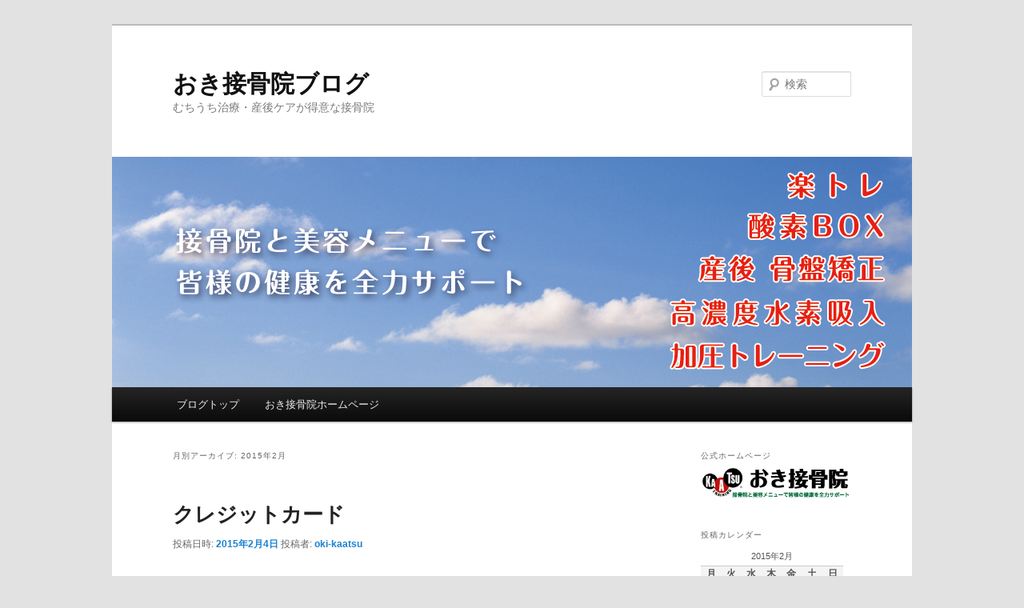

--- FILE ---
content_type: text/html; charset=UTF-8
request_url: https://okikaatsu.com/blog/?m=201502
body_size: 9114
content:
<!DOCTYPE html>
<!--[if IE 6]>
<html id="ie6" dir="ltr" lang="ja" prefix="og: https://ogp.me/ns#">
<![endif]-->
<!--[if IE 7]>
<html id="ie7" dir="ltr" lang="ja" prefix="og: https://ogp.me/ns#">
<![endif]-->
<!--[if IE 8]>
<html id="ie8" dir="ltr" lang="ja" prefix="og: https://ogp.me/ns#">
<![endif]-->
<!--[if !(IE 6) & !(IE 7) & !(IE 8)]><!-->
<html dir="ltr" lang="ja" prefix="og: https://ogp.me/ns#">
<!--<![endif]-->
<head>
<meta charset="UTF-8" />
<meta name="viewport" content="width=device-width" />

<link rel="profile" href="https://gmpg.org/xfn/11" />
<link rel="stylesheet" type="text/css" media="all" href="https://okikaatsu.com/blog/wp-content/themes/twentyeleven/style.css?ver=20240716" />
<link rel="pingback" href="https://okikaatsu.com/blog/xmlrpc.php">
<!--[if lt IE 9]>
<script src="https://okikaatsu.com/blog/wp-content/themes/twentyeleven/js/html5.js?ver=3.7.0" type="text/javascript"></script>
<![endif]-->

		<!-- All in One SEO 4.7.0 - aioseo.com -->
		<title>2月, 2015 | おき接骨院ブログ</title>
		<meta name="robots" content="max-image-preview:large" />
		<link rel="canonical" href="https://okikaatsu.com/blog/?m=201502" />
		<meta name="generator" content="All in One SEO (AIOSEO) 4.7.0" />

		<!-- Google tag (gtag.js) -->
<script async src="https://www.googletagmanager.com/gtag/js?id=G-TC8KY9CLDR"></script>
<script>
  window.dataLayer = window.dataLayer || [];
  function gtag(){dataLayer.push(arguments);}
  gtag('js', new Date());

  gtag('config', 'G-TC8KY9CLDR');
</script>
		<script type="application/ld+json" class="aioseo-schema">
			{"@context":"https:\/\/schema.org","@graph":[{"@type":"BreadcrumbList","@id":"https:\/\/okikaatsu.com\/blog\/?m=201502#breadcrumblist","itemListElement":[{"@type":"ListItem","@id":"https:\/\/okikaatsu.com\/blog\/#listItem","position":1,"name":"\u5bb6","item":"https:\/\/okikaatsu.com\/blog\/","nextItem":"https:\/\/okikaatsu.com\/blog\/?m=2026\/#listItem"},{"@type":"ListItem","@id":"https:\/\/okikaatsu.com\/blog\/?m=2026\/#listItem","position":2,"name":"2015","item":"https:\/\/okikaatsu.com\/blog\/?m=2026\/","nextItem":"https:\/\/okikaatsu.com\/blog\/?m=202601\/#listItem","previousItem":"https:\/\/okikaatsu.com\/blog\/#listItem"},{"@type":"ListItem","@id":"https:\/\/okikaatsu.com\/blog\/?m=202601\/#listItem","position":3,"name":"2\u6708, 2015","previousItem":"https:\/\/okikaatsu.com\/blog\/?m=2026\/#listItem"}]},{"@type":"CollectionPage","@id":"https:\/\/okikaatsu.com\/blog\/?m=201502#collectionpage","url":"https:\/\/okikaatsu.com\/blog\/?m=201502","name":"2\u6708, 2015 | \u304a\u304d\u63a5\u9aa8\u9662\u30d6\u30ed\u30b0","inLanguage":"ja","isPartOf":{"@id":"https:\/\/okikaatsu.com\/blog\/#website"},"breadcrumb":{"@id":"https:\/\/okikaatsu.com\/blog\/?m=201502#breadcrumblist"}},{"@type":"Organization","@id":"https:\/\/okikaatsu.com\/blog\/#organization","name":"\u304a\u304d\u63a5\u9aa8\u9662\u30d6\u30ed\u30b0","description":"\u3080\u3061\u3046\u3061\u6cbb\u7642\u30fb\u7523\u5f8c\u30b1\u30a2\u304c\u5f97\u610f\u306a\u63a5\u9aa8\u9662","url":"https:\/\/okikaatsu.com\/blog\/","logo":{"@type":"ImageObject","url":"https:\/\/okikaatsu.com\/blog\/wp-content\/uploads\/2024\/09\/favicon.png","@id":"https:\/\/okikaatsu.com\/blog\/?m=201502\/#organizationLogo","width":100,"height":100},"image":{"@id":"https:\/\/okikaatsu.com\/blog\/?m=201502\/#organizationLogo"},"sameAs":["https:\/\/facebook.com\/","https:\/\/x.com\/","https:\/\/instagram.com\/","https:\/\/pinterest.com\/","https:\/\/youtube.com\/","https:\/\/linkedin.com\/in\/"]},{"@type":"WebSite","@id":"https:\/\/okikaatsu.com\/blog\/#website","url":"https:\/\/okikaatsu.com\/blog\/","name":"\u304a\u304d\u63a5\u9aa8\u9662\u30d6\u30ed\u30b0","description":"\u3080\u3061\u3046\u3061\u6cbb\u7642\u30fb\u7523\u5f8c\u30b1\u30a2\u304c\u5f97\u610f\u306a\u63a5\u9aa8\u9662","inLanguage":"ja","publisher":{"@id":"https:\/\/okikaatsu.com\/blog\/#organization"}}]}
		</script>
		<!-- All in One SEO -->

<link rel="alternate" type="application/rss+xml" title="おき接骨院ブログ &raquo; フィード" href="https://okikaatsu.com/blog/?feed=rss2" />
<link rel="alternate" type="application/rss+xml" title="おき接骨院ブログ &raquo; コメントフィード" href="https://okikaatsu.com/blog/?feed=comments-rss2" />
<script type="text/javascript">
/* <![CDATA[ */
window._wpemojiSettings = {"baseUrl":"https:\/\/s.w.org\/images\/core\/emoji\/15.0.3\/72x72\/","ext":".png","svgUrl":"https:\/\/s.w.org\/images\/core\/emoji\/15.0.3\/svg\/","svgExt":".svg","source":{"concatemoji":"https:\/\/okikaatsu.com\/blog\/wp-includes\/js\/wp-emoji-release.min.js?ver=6.6.4"}};
/*! This file is auto-generated */
!function(i,n){var o,s,e;function c(e){try{var t={supportTests:e,timestamp:(new Date).valueOf()};sessionStorage.setItem(o,JSON.stringify(t))}catch(e){}}function p(e,t,n){e.clearRect(0,0,e.canvas.width,e.canvas.height),e.fillText(t,0,0);var t=new Uint32Array(e.getImageData(0,0,e.canvas.width,e.canvas.height).data),r=(e.clearRect(0,0,e.canvas.width,e.canvas.height),e.fillText(n,0,0),new Uint32Array(e.getImageData(0,0,e.canvas.width,e.canvas.height).data));return t.every(function(e,t){return e===r[t]})}function u(e,t,n){switch(t){case"flag":return n(e,"\ud83c\udff3\ufe0f\u200d\u26a7\ufe0f","\ud83c\udff3\ufe0f\u200b\u26a7\ufe0f")?!1:!n(e,"\ud83c\uddfa\ud83c\uddf3","\ud83c\uddfa\u200b\ud83c\uddf3")&&!n(e,"\ud83c\udff4\udb40\udc67\udb40\udc62\udb40\udc65\udb40\udc6e\udb40\udc67\udb40\udc7f","\ud83c\udff4\u200b\udb40\udc67\u200b\udb40\udc62\u200b\udb40\udc65\u200b\udb40\udc6e\u200b\udb40\udc67\u200b\udb40\udc7f");case"emoji":return!n(e,"\ud83d\udc26\u200d\u2b1b","\ud83d\udc26\u200b\u2b1b")}return!1}function f(e,t,n){var r="undefined"!=typeof WorkerGlobalScope&&self instanceof WorkerGlobalScope?new OffscreenCanvas(300,150):i.createElement("canvas"),a=r.getContext("2d",{willReadFrequently:!0}),o=(a.textBaseline="top",a.font="600 32px Arial",{});return e.forEach(function(e){o[e]=t(a,e,n)}),o}function t(e){var t=i.createElement("script");t.src=e,t.defer=!0,i.head.appendChild(t)}"undefined"!=typeof Promise&&(o="wpEmojiSettingsSupports",s=["flag","emoji"],n.supports={everything:!0,everythingExceptFlag:!0},e=new Promise(function(e){i.addEventListener("DOMContentLoaded",e,{once:!0})}),new Promise(function(t){var n=function(){try{var e=JSON.parse(sessionStorage.getItem(o));if("object"==typeof e&&"number"==typeof e.timestamp&&(new Date).valueOf()<e.timestamp+604800&&"object"==typeof e.supportTests)return e.supportTests}catch(e){}return null}();if(!n){if("undefined"!=typeof Worker&&"undefined"!=typeof OffscreenCanvas&&"undefined"!=typeof URL&&URL.createObjectURL&&"undefined"!=typeof Blob)try{var e="postMessage("+f.toString()+"("+[JSON.stringify(s),u.toString(),p.toString()].join(",")+"));",r=new Blob([e],{type:"text/javascript"}),a=new Worker(URL.createObjectURL(r),{name:"wpTestEmojiSupports"});return void(a.onmessage=function(e){c(n=e.data),a.terminate(),t(n)})}catch(e){}c(n=f(s,u,p))}t(n)}).then(function(e){for(var t in e)n.supports[t]=e[t],n.supports.everything=n.supports.everything&&n.supports[t],"flag"!==t&&(n.supports.everythingExceptFlag=n.supports.everythingExceptFlag&&n.supports[t]);n.supports.everythingExceptFlag=n.supports.everythingExceptFlag&&!n.supports.flag,n.DOMReady=!1,n.readyCallback=function(){n.DOMReady=!0}}).then(function(){return e}).then(function(){var e;n.supports.everything||(n.readyCallback(),(e=n.source||{}).concatemoji?t(e.concatemoji):e.wpemoji&&e.twemoji&&(t(e.twemoji),t(e.wpemoji)))}))}((window,document),window._wpemojiSettings);
/* ]]> */
</script>
<style id='wp-emoji-styles-inline-css' type='text/css'>

	img.wp-smiley, img.emoji {
		display: inline !important;
		border: none !important;
		box-shadow: none !important;
		height: 1em !important;
		width: 1em !important;
		margin: 0 0.07em !important;
		vertical-align: -0.1em !important;
		background: none !important;
		padding: 0 !important;
	}
</style>
<link rel='stylesheet' id='wp-block-library-css' href='https://okikaatsu.com/blog/wp-includes/css/dist/block-library/style.min.css?ver=6.6.4' type='text/css' media='all' />
<style id='wp-block-library-theme-inline-css' type='text/css'>
.wp-block-audio :where(figcaption){color:#555;font-size:13px;text-align:center}.is-dark-theme .wp-block-audio :where(figcaption){color:#ffffffa6}.wp-block-audio{margin:0 0 1em}.wp-block-code{border:1px solid #ccc;border-radius:4px;font-family:Menlo,Consolas,monaco,monospace;padding:.8em 1em}.wp-block-embed :where(figcaption){color:#555;font-size:13px;text-align:center}.is-dark-theme .wp-block-embed :where(figcaption){color:#ffffffa6}.wp-block-embed{margin:0 0 1em}.blocks-gallery-caption{color:#555;font-size:13px;text-align:center}.is-dark-theme .blocks-gallery-caption{color:#ffffffa6}:root :where(.wp-block-image figcaption){color:#555;font-size:13px;text-align:center}.is-dark-theme :root :where(.wp-block-image figcaption){color:#ffffffa6}.wp-block-image{margin:0 0 1em}.wp-block-pullquote{border-bottom:4px solid;border-top:4px solid;color:currentColor;margin-bottom:1.75em}.wp-block-pullquote cite,.wp-block-pullquote footer,.wp-block-pullquote__citation{color:currentColor;font-size:.8125em;font-style:normal;text-transform:uppercase}.wp-block-quote{border-left:.25em solid;margin:0 0 1.75em;padding-left:1em}.wp-block-quote cite,.wp-block-quote footer{color:currentColor;font-size:.8125em;font-style:normal;position:relative}.wp-block-quote.has-text-align-right{border-left:none;border-right:.25em solid;padding-left:0;padding-right:1em}.wp-block-quote.has-text-align-center{border:none;padding-left:0}.wp-block-quote.is-large,.wp-block-quote.is-style-large,.wp-block-quote.is-style-plain{border:none}.wp-block-search .wp-block-search__label{font-weight:700}.wp-block-search__button{border:1px solid #ccc;padding:.375em .625em}:where(.wp-block-group.has-background){padding:1.25em 2.375em}.wp-block-separator.has-css-opacity{opacity:.4}.wp-block-separator{border:none;border-bottom:2px solid;margin-left:auto;margin-right:auto}.wp-block-separator.has-alpha-channel-opacity{opacity:1}.wp-block-separator:not(.is-style-wide):not(.is-style-dots){width:100px}.wp-block-separator.has-background:not(.is-style-dots){border-bottom:none;height:1px}.wp-block-separator.has-background:not(.is-style-wide):not(.is-style-dots){height:2px}.wp-block-table{margin:0 0 1em}.wp-block-table td,.wp-block-table th{word-break:normal}.wp-block-table :where(figcaption){color:#555;font-size:13px;text-align:center}.is-dark-theme .wp-block-table :where(figcaption){color:#ffffffa6}.wp-block-video :where(figcaption){color:#555;font-size:13px;text-align:center}.is-dark-theme .wp-block-video :where(figcaption){color:#ffffffa6}.wp-block-video{margin:0 0 1em}:root :where(.wp-block-template-part.has-background){margin-bottom:0;margin-top:0;padding:1.25em 2.375em}
</style>
<style id='classic-theme-styles-inline-css' type='text/css'>
/*! This file is auto-generated */
.wp-block-button__link{color:#fff;background-color:#32373c;border-radius:9999px;box-shadow:none;text-decoration:none;padding:calc(.667em + 2px) calc(1.333em + 2px);font-size:1.125em}.wp-block-file__button{background:#32373c;color:#fff;text-decoration:none}
</style>
<style id='global-styles-inline-css' type='text/css'>
:root{--wp--preset--aspect-ratio--square: 1;--wp--preset--aspect-ratio--4-3: 4/3;--wp--preset--aspect-ratio--3-4: 3/4;--wp--preset--aspect-ratio--3-2: 3/2;--wp--preset--aspect-ratio--2-3: 2/3;--wp--preset--aspect-ratio--16-9: 16/9;--wp--preset--aspect-ratio--9-16: 9/16;--wp--preset--color--black: #000;--wp--preset--color--cyan-bluish-gray: #abb8c3;--wp--preset--color--white: #fff;--wp--preset--color--pale-pink: #f78da7;--wp--preset--color--vivid-red: #cf2e2e;--wp--preset--color--luminous-vivid-orange: #ff6900;--wp--preset--color--luminous-vivid-amber: #fcb900;--wp--preset--color--light-green-cyan: #7bdcb5;--wp--preset--color--vivid-green-cyan: #00d084;--wp--preset--color--pale-cyan-blue: #8ed1fc;--wp--preset--color--vivid-cyan-blue: #0693e3;--wp--preset--color--vivid-purple: #9b51e0;--wp--preset--color--blue: #1982d1;--wp--preset--color--dark-gray: #373737;--wp--preset--color--medium-gray: #666;--wp--preset--color--light-gray: #e2e2e2;--wp--preset--gradient--vivid-cyan-blue-to-vivid-purple: linear-gradient(135deg,rgba(6,147,227,1) 0%,rgb(155,81,224) 100%);--wp--preset--gradient--light-green-cyan-to-vivid-green-cyan: linear-gradient(135deg,rgb(122,220,180) 0%,rgb(0,208,130) 100%);--wp--preset--gradient--luminous-vivid-amber-to-luminous-vivid-orange: linear-gradient(135deg,rgba(252,185,0,1) 0%,rgba(255,105,0,1) 100%);--wp--preset--gradient--luminous-vivid-orange-to-vivid-red: linear-gradient(135deg,rgba(255,105,0,1) 0%,rgb(207,46,46) 100%);--wp--preset--gradient--very-light-gray-to-cyan-bluish-gray: linear-gradient(135deg,rgb(238,238,238) 0%,rgb(169,184,195) 100%);--wp--preset--gradient--cool-to-warm-spectrum: linear-gradient(135deg,rgb(74,234,220) 0%,rgb(151,120,209) 20%,rgb(207,42,186) 40%,rgb(238,44,130) 60%,rgb(251,105,98) 80%,rgb(254,248,76) 100%);--wp--preset--gradient--blush-light-purple: linear-gradient(135deg,rgb(255,206,236) 0%,rgb(152,150,240) 100%);--wp--preset--gradient--blush-bordeaux: linear-gradient(135deg,rgb(254,205,165) 0%,rgb(254,45,45) 50%,rgb(107,0,62) 100%);--wp--preset--gradient--luminous-dusk: linear-gradient(135deg,rgb(255,203,112) 0%,rgb(199,81,192) 50%,rgb(65,88,208) 100%);--wp--preset--gradient--pale-ocean: linear-gradient(135deg,rgb(255,245,203) 0%,rgb(182,227,212) 50%,rgb(51,167,181) 100%);--wp--preset--gradient--electric-grass: linear-gradient(135deg,rgb(202,248,128) 0%,rgb(113,206,126) 100%);--wp--preset--gradient--midnight: linear-gradient(135deg,rgb(2,3,129) 0%,rgb(40,116,252) 100%);--wp--preset--font-size--small: 13px;--wp--preset--font-size--medium: 20px;--wp--preset--font-size--large: 36px;--wp--preset--font-size--x-large: 42px;--wp--preset--spacing--20: 0.44rem;--wp--preset--spacing--30: 0.67rem;--wp--preset--spacing--40: 1rem;--wp--preset--spacing--50: 1.5rem;--wp--preset--spacing--60: 2.25rem;--wp--preset--spacing--70: 3.38rem;--wp--preset--spacing--80: 5.06rem;--wp--preset--shadow--natural: 6px 6px 9px rgba(0, 0, 0, 0.2);--wp--preset--shadow--deep: 12px 12px 50px rgba(0, 0, 0, 0.4);--wp--preset--shadow--sharp: 6px 6px 0px rgba(0, 0, 0, 0.2);--wp--preset--shadow--outlined: 6px 6px 0px -3px rgba(255, 255, 255, 1), 6px 6px rgba(0, 0, 0, 1);--wp--preset--shadow--crisp: 6px 6px 0px rgba(0, 0, 0, 1);}:where(.is-layout-flex){gap: 0.5em;}:where(.is-layout-grid){gap: 0.5em;}body .is-layout-flex{display: flex;}.is-layout-flex{flex-wrap: wrap;align-items: center;}.is-layout-flex > :is(*, div){margin: 0;}body .is-layout-grid{display: grid;}.is-layout-grid > :is(*, div){margin: 0;}:where(.wp-block-columns.is-layout-flex){gap: 2em;}:where(.wp-block-columns.is-layout-grid){gap: 2em;}:where(.wp-block-post-template.is-layout-flex){gap: 1.25em;}:where(.wp-block-post-template.is-layout-grid){gap: 1.25em;}.has-black-color{color: var(--wp--preset--color--black) !important;}.has-cyan-bluish-gray-color{color: var(--wp--preset--color--cyan-bluish-gray) !important;}.has-white-color{color: var(--wp--preset--color--white) !important;}.has-pale-pink-color{color: var(--wp--preset--color--pale-pink) !important;}.has-vivid-red-color{color: var(--wp--preset--color--vivid-red) !important;}.has-luminous-vivid-orange-color{color: var(--wp--preset--color--luminous-vivid-orange) !important;}.has-luminous-vivid-amber-color{color: var(--wp--preset--color--luminous-vivid-amber) !important;}.has-light-green-cyan-color{color: var(--wp--preset--color--light-green-cyan) !important;}.has-vivid-green-cyan-color{color: var(--wp--preset--color--vivid-green-cyan) !important;}.has-pale-cyan-blue-color{color: var(--wp--preset--color--pale-cyan-blue) !important;}.has-vivid-cyan-blue-color{color: var(--wp--preset--color--vivid-cyan-blue) !important;}.has-vivid-purple-color{color: var(--wp--preset--color--vivid-purple) !important;}.has-black-background-color{background-color: var(--wp--preset--color--black) !important;}.has-cyan-bluish-gray-background-color{background-color: var(--wp--preset--color--cyan-bluish-gray) !important;}.has-white-background-color{background-color: var(--wp--preset--color--white) !important;}.has-pale-pink-background-color{background-color: var(--wp--preset--color--pale-pink) !important;}.has-vivid-red-background-color{background-color: var(--wp--preset--color--vivid-red) !important;}.has-luminous-vivid-orange-background-color{background-color: var(--wp--preset--color--luminous-vivid-orange) !important;}.has-luminous-vivid-amber-background-color{background-color: var(--wp--preset--color--luminous-vivid-amber) !important;}.has-light-green-cyan-background-color{background-color: var(--wp--preset--color--light-green-cyan) !important;}.has-vivid-green-cyan-background-color{background-color: var(--wp--preset--color--vivid-green-cyan) !important;}.has-pale-cyan-blue-background-color{background-color: var(--wp--preset--color--pale-cyan-blue) !important;}.has-vivid-cyan-blue-background-color{background-color: var(--wp--preset--color--vivid-cyan-blue) !important;}.has-vivid-purple-background-color{background-color: var(--wp--preset--color--vivid-purple) !important;}.has-black-border-color{border-color: var(--wp--preset--color--black) !important;}.has-cyan-bluish-gray-border-color{border-color: var(--wp--preset--color--cyan-bluish-gray) !important;}.has-white-border-color{border-color: var(--wp--preset--color--white) !important;}.has-pale-pink-border-color{border-color: var(--wp--preset--color--pale-pink) !important;}.has-vivid-red-border-color{border-color: var(--wp--preset--color--vivid-red) !important;}.has-luminous-vivid-orange-border-color{border-color: var(--wp--preset--color--luminous-vivid-orange) !important;}.has-luminous-vivid-amber-border-color{border-color: var(--wp--preset--color--luminous-vivid-amber) !important;}.has-light-green-cyan-border-color{border-color: var(--wp--preset--color--light-green-cyan) !important;}.has-vivid-green-cyan-border-color{border-color: var(--wp--preset--color--vivid-green-cyan) !important;}.has-pale-cyan-blue-border-color{border-color: var(--wp--preset--color--pale-cyan-blue) !important;}.has-vivid-cyan-blue-border-color{border-color: var(--wp--preset--color--vivid-cyan-blue) !important;}.has-vivid-purple-border-color{border-color: var(--wp--preset--color--vivid-purple) !important;}.has-vivid-cyan-blue-to-vivid-purple-gradient-background{background: var(--wp--preset--gradient--vivid-cyan-blue-to-vivid-purple) !important;}.has-light-green-cyan-to-vivid-green-cyan-gradient-background{background: var(--wp--preset--gradient--light-green-cyan-to-vivid-green-cyan) !important;}.has-luminous-vivid-amber-to-luminous-vivid-orange-gradient-background{background: var(--wp--preset--gradient--luminous-vivid-amber-to-luminous-vivid-orange) !important;}.has-luminous-vivid-orange-to-vivid-red-gradient-background{background: var(--wp--preset--gradient--luminous-vivid-orange-to-vivid-red) !important;}.has-very-light-gray-to-cyan-bluish-gray-gradient-background{background: var(--wp--preset--gradient--very-light-gray-to-cyan-bluish-gray) !important;}.has-cool-to-warm-spectrum-gradient-background{background: var(--wp--preset--gradient--cool-to-warm-spectrum) !important;}.has-blush-light-purple-gradient-background{background: var(--wp--preset--gradient--blush-light-purple) !important;}.has-blush-bordeaux-gradient-background{background: var(--wp--preset--gradient--blush-bordeaux) !important;}.has-luminous-dusk-gradient-background{background: var(--wp--preset--gradient--luminous-dusk) !important;}.has-pale-ocean-gradient-background{background: var(--wp--preset--gradient--pale-ocean) !important;}.has-electric-grass-gradient-background{background: var(--wp--preset--gradient--electric-grass) !important;}.has-midnight-gradient-background{background: var(--wp--preset--gradient--midnight) !important;}.has-small-font-size{font-size: var(--wp--preset--font-size--small) !important;}.has-medium-font-size{font-size: var(--wp--preset--font-size--medium) !important;}.has-large-font-size{font-size: var(--wp--preset--font-size--large) !important;}.has-x-large-font-size{font-size: var(--wp--preset--font-size--x-large) !important;}
:where(.wp-block-post-template.is-layout-flex){gap: 1.25em;}:where(.wp-block-post-template.is-layout-grid){gap: 1.25em;}
:where(.wp-block-columns.is-layout-flex){gap: 2em;}:where(.wp-block-columns.is-layout-grid){gap: 2em;}
:root :where(.wp-block-pullquote){font-size: 1.5em;line-height: 1.6;}
</style>
<link rel='stylesheet' id='twentyeleven-block-style-css' href='https://okikaatsu.com/blog/wp-content/themes/twentyeleven/blocks.css?ver=20240621' type='text/css' media='all' />
<link rel="https://api.w.org/" href="https://okikaatsu.com/blog/index.php?rest_route=/" /><link rel="EditURI" type="application/rsd+xml" title="RSD" href="https://okikaatsu.com/blog/xmlrpc.php?rsd" />
<meta name="generator" content="WordPress 6.6.4" />
<style type="text/css">.recentcomments a{display:inline !important;padding:0 !important;margin:0 !important;}</style></head>

<body class="archive date wp-embed-responsive two-column right-sidebar">
<div class="skip-link"><a class="assistive-text" href="#content">メインコンテンツへ移動</a></div><div class="skip-link"><a class="assistive-text" href="#secondary">サブコンテンツへ移動</a></div><div id="page" class="hfeed">
	<header id="branding">
			<hgroup>
				<h1 id="site-title"><span><a href="https://okikaatsu.com/blog/" rel="home">おき接骨院ブログ</a></span></h1>
				<h2 id="site-description">むちうち治療・産後ケアが得意な接骨院</h2>
			</hgroup>

						<a href="https://okikaatsu.com/blog/">
				<img src="https://okikaatsu.com/blog/wp-content/uploads/2023/10/blog_header-1.jpg" width="1000" height="288" alt="おき接骨院ブログ" srcset="https://okikaatsu.com/blog/wp-content/uploads/2023/10/blog_header-1.jpg 1000w, https://okikaatsu.com/blog/wp-content/uploads/2023/10/blog_header-1-300x86.jpg 300w, https://okikaatsu.com/blog/wp-content/uploads/2023/10/blog_header-1-600x173.jpg 600w, https://okikaatsu.com/blog/wp-content/uploads/2023/10/blog_header-1-768x221.jpg 768w, https://okikaatsu.com/blog/wp-content/uploads/2023/10/blog_header-1-500x144.jpg 500w" sizes="(max-width: 1000px) 100vw, 1000px" decoding="async" fetchpriority="high" />			</a>
			
									<form method="get" id="searchform" action="https://okikaatsu.com/blog/">
		<label for="s" class="assistive-text">検索</label>
		<input type="text" class="field" name="s" id="s" placeholder="検索" />
		<input type="submit" class="submit" name="submit" id="searchsubmit" value="検索" />
	</form>
			
			<nav id="access">
				<h3 class="assistive-text">メインメニュー</h3>
				<div class="menu-%e5%85%ac%e5%bc%8f%e3%83%9b%e3%83%bc%e3%83%a0%e3%83%9a%e3%83%bc%e3%82%b8-container"><ul id="menu-%e5%85%ac%e5%bc%8f%e3%83%9b%e3%83%bc%e3%83%a0%e3%83%9a%e3%83%bc%e3%82%b8" class="menu"><li id="menu-item-49" class="menu-item menu-item-type-custom menu-item-object-custom menu-item-home menu-item-49"><a href="http://okikaatsu.com/blog/">ブログトップ</a></li>
<li id="menu-item-48" class="menu-item menu-item-type-custom menu-item-object-custom menu-item-48"><a href="https://okikaatsu.com/">おき接骨院ホームページ</a></li>
</ul></div>			</nav><!-- #access -->
	</header><!-- #branding -->


	<div id="main">

		<section id="primary">
			<div id="content" role="main">

			
				<header class="page-header">
					<h1 class="page-title">
						月別アーカイブ: <span>2015年2月</span>					</h1>
				</header>

				
				
					
	<article id="post-301" class="post-301 post type-post status-publish format-standard hentry category-3">
		<header class="entry-header">
						<h1 class="entry-title"><a href="https://okikaatsu.com/blog/?p=301" rel="bookmark">クレジットカード</a></h1>
			
						<div class="entry-meta">
				<span class="sep">投稿日時: </span><a href="https://okikaatsu.com/blog/?p=301" title="8:25 PM" rel="bookmark"><time class="entry-date" datetime="2015-02-04T20:25:05+09:00">2015年2月4日</time></a><span class="by-author"> <span class="sep"> 投稿者: </span> <span class="author vcard"><a class="url fn n" href="https://okikaatsu.com/blog/?author=2" title="oki-kaatsu の投稿をすべて表示" rel="author">oki-kaatsu</a></span></span>			</div><!-- .entry-meta -->
			
					</header><!-- .entry-header -->

				<div class="entry-content">
			<p>&nbsp;</p>
<p><a href="https://okikaatsu.com/blog/?attachment_id=307" rel="attachment wp-att-307"><img decoding="async" class="alignleft size-medium wp-image-307" title="FullSizeRender" src="https://okikaatsu.com/blog/wp-content/uploads/2015/02/FullSizeRender2-300x225.jpg" alt="" width="300" height="225" srcset="https://okikaatsu.com/blog/wp-content/uploads/2015/02/FullSizeRender2-300x225.jpg 300w, https://okikaatsu.com/blog/wp-content/uploads/2015/02/FullSizeRender2-600x450.jpg 600w, https://okikaatsu.com/blog/wp-content/uploads/2015/02/FullSizeRender2-400x300.jpg 400w, https://okikaatsu.com/blog/wp-content/uploads/2015/02/FullSizeRender2.jpg 640w" sizes="(max-width: 300px) 100vw, 300px" /></a></p>
<p>&nbsp;</p>
<p>&nbsp;</p>
<p>&nbsp;</p>
<p>&nbsp;</p>
<p>&nbsp;</p>
<p>&nbsp;</p>
<p>当店でも今日からクレジットカードが使える様になりましたので</p>
<p>カードでポイントを貯めておられる方は、お使い下さい(*^^*)</p>
<p>&nbsp;</p>
<p>&nbsp;</p>
<p>&nbsp;</p>
<p>&nbsp;</p>
<p>&nbsp;</p>
<p>&nbsp;</p>
<p>&nbsp;</p>
					</div><!-- .entry-content -->
		
		<footer class="entry-meta">
			
										<span class="cat-links">
					<span class="entry-utility-prep entry-utility-prep-cat-links">カテゴリー:</span> <a href="https://okikaatsu.com/blog/?cat=3" rel="category">お知らせ</a>			</span>
							
										
			
					</footer><!-- .entry-meta -->
	</article><!-- #post-301 -->

				
				
			
			</div><!-- #content -->
		</section><!-- #primary -->

		<div id="secondary" class="widget-area" role="complementary">
			<aside id="text-2" class="widget widget_text"><h3 class="widget-title">公式ホームページ</h3>			<div class="textwidget"><a href="https://okikaatsu.com/"><img src="http://okikaatsu.com/blog/wp-content/uploads/2016/07/wordpress_hp-logo.jpg" alt="おき接骨院ホームページ" width="100%" border="0" /></a>
</div>
		</aside><aside id="calendar-2" class="widget widget_calendar"><h3 class="widget-title">投稿カレンダー</h3><div id="calendar_wrap" class="calendar_wrap"><table id="wp-calendar" class="wp-calendar-table">
	<caption>2015年2月</caption>
	<thead>
	<tr>
		<th scope="col" title="月曜日">月</th>
		<th scope="col" title="火曜日">火</th>
		<th scope="col" title="水曜日">水</th>
		<th scope="col" title="木曜日">木</th>
		<th scope="col" title="金曜日">金</th>
		<th scope="col" title="土曜日">土</th>
		<th scope="col" title="日曜日">日</th>
	</tr>
	</thead>
	<tbody>
	<tr>
		<td colspan="6" class="pad">&nbsp;</td><td>1</td>
	</tr>
	<tr>
		<td>2</td><td>3</td><td><a href="https://okikaatsu.com/blog/?m=20150204" aria-label="2015年2月4日 に投稿を公開">4</a></td><td>5</td><td>6</td><td>7</td><td>8</td>
	</tr>
	<tr>
		<td>9</td><td>10</td><td>11</td><td>12</td><td>13</td><td>14</td><td>15</td>
	</tr>
	<tr>
		<td>16</td><td>17</td><td>18</td><td>19</td><td>20</td><td>21</td><td>22</td>
	</tr>
	<tr>
		<td>23</td><td>24</td><td>25</td><td>26</td><td>27</td><td>28</td>
		<td class="pad" colspan="1">&nbsp;</td>
	</tr>
	</tbody>
	</table><nav aria-label="前と次の月" class="wp-calendar-nav">
		<span class="wp-calendar-nav-prev"><a href="https://okikaatsu.com/blog/?m=201501">&laquo; 1月</a></span>
		<span class="pad">&nbsp;</span>
		<span class="wp-calendar-nav-next"><a href="https://okikaatsu.com/blog/?m=201503">3月 &raquo;</a></span>
	</nav></div></aside>
		<aside id="recent-posts-2" class="widget widget_recent_entries">
		<h3 class="widget-title">最近の投稿</h3>
		<ul>
											<li>
					<a href="https://okikaatsu.com/blog/?p=2028">お客様の声(骨盤矯正) 44才 富山市</a>
									</li>
											<li>
					<a href="https://okikaatsu.com/blog/?p=2023">お客様の声(産後の骨盤矯正) 37才 富山市</a>
									</li>
											<li>
					<a href="https://okikaatsu.com/blog/?p=2020">お正月休診のお知らせ</a>
									</li>
											<li>
					<a href="https://okikaatsu.com/blog/?p=2014">お客様の声(産後の骨盤矯正) 39才 富山市</a>
									</li>
											<li>
					<a href="https://okikaatsu.com/blog/?p=2007">お客様の声(産後の骨盤矯正) 39才 富山市</a>
									</li>
					</ul>

		</aside><aside id="recent-comments-2" class="widget widget_recent_comments"><h3 class="widget-title">最近のコメント</h3><ul id="recentcomments"></ul></aside><aside id="archives-2" class="widget widget_archive"><h3 class="widget-title">アーカイブ</h3>
			<ul>
					<li><a href='https://okikaatsu.com/blog/?m=202601'>2026年1月</a></li>
	<li><a href='https://okikaatsu.com/blog/?m=202512'>2025年12月</a></li>
	<li><a href='https://okikaatsu.com/blog/?m=202510'>2025年10月</a></li>
	<li><a href='https://okikaatsu.com/blog/?m=202509'>2025年9月</a></li>
	<li><a href='https://okikaatsu.com/blog/?m=202508'>2025年8月</a></li>
	<li><a href='https://okikaatsu.com/blog/?m=202507'>2025年7月</a></li>
	<li><a href='https://okikaatsu.com/blog/?m=202506'>2025年6月</a></li>
	<li><a href='https://okikaatsu.com/blog/?m=202505'>2025年5月</a></li>
	<li><a href='https://okikaatsu.com/blog/?m=202504'>2025年4月</a></li>
	<li><a href='https://okikaatsu.com/blog/?m=202503'>2025年3月</a></li>
	<li><a href='https://okikaatsu.com/blog/?m=202502'>2025年2月</a></li>
	<li><a href='https://okikaatsu.com/blog/?m=202412'>2024年12月</a></li>
	<li><a href='https://okikaatsu.com/blog/?m=202411'>2024年11月</a></li>
	<li><a href='https://okikaatsu.com/blog/?m=202410'>2024年10月</a></li>
	<li><a href='https://okikaatsu.com/blog/?m=202409'>2024年9月</a></li>
	<li><a href='https://okikaatsu.com/blog/?m=202408'>2024年8月</a></li>
	<li><a href='https://okikaatsu.com/blog/?m=202407'>2024年7月</a></li>
	<li><a href='https://okikaatsu.com/blog/?m=202406'>2024年6月</a></li>
	<li><a href='https://okikaatsu.com/blog/?m=202405'>2024年5月</a></li>
	<li><a href='https://okikaatsu.com/blog/?m=202404'>2024年4月</a></li>
	<li><a href='https://okikaatsu.com/blog/?m=202403'>2024年3月</a></li>
	<li><a href='https://okikaatsu.com/blog/?m=202402'>2024年2月</a></li>
	<li><a href='https://okikaatsu.com/blog/?m=202401'>2024年1月</a></li>
	<li><a href='https://okikaatsu.com/blog/?m=202312'>2023年12月</a></li>
	<li><a href='https://okikaatsu.com/blog/?m=202311'>2023年11月</a></li>
	<li><a href='https://okikaatsu.com/blog/?m=202310'>2023年10月</a></li>
	<li><a href='https://okikaatsu.com/blog/?m=202309'>2023年9月</a></li>
	<li><a href='https://okikaatsu.com/blog/?m=202308'>2023年8月</a></li>
	<li><a href='https://okikaatsu.com/blog/?m=202307'>2023年7月</a></li>
	<li><a href='https://okikaatsu.com/blog/?m=202306'>2023年6月</a></li>
	<li><a href='https://okikaatsu.com/blog/?m=202305'>2023年5月</a></li>
	<li><a href='https://okikaatsu.com/blog/?m=202304'>2023年4月</a></li>
	<li><a href='https://okikaatsu.com/blog/?m=202303'>2023年3月</a></li>
	<li><a href='https://okikaatsu.com/blog/?m=202302'>2023年2月</a></li>
	<li><a href='https://okikaatsu.com/blog/?m=202301'>2023年1月</a></li>
	<li><a href='https://okikaatsu.com/blog/?m=202212'>2022年12月</a></li>
	<li><a href='https://okikaatsu.com/blog/?m=202211'>2022年11月</a></li>
	<li><a href='https://okikaatsu.com/blog/?m=202210'>2022年10月</a></li>
	<li><a href='https://okikaatsu.com/blog/?m=202209'>2022年9月</a></li>
	<li><a href='https://okikaatsu.com/blog/?m=202208'>2022年8月</a></li>
	<li><a href='https://okikaatsu.com/blog/?m=202207'>2022年7月</a></li>
	<li><a href='https://okikaatsu.com/blog/?m=202206'>2022年6月</a></li>
	<li><a href='https://okikaatsu.com/blog/?m=202205'>2022年5月</a></li>
	<li><a href='https://okikaatsu.com/blog/?m=202204'>2022年4月</a></li>
	<li><a href='https://okikaatsu.com/blog/?m=202112'>2021年12月</a></li>
	<li><a href='https://okikaatsu.com/blog/?m=202111'>2021年11月</a></li>
	<li><a href='https://okikaatsu.com/blog/?m=202110'>2021年10月</a></li>
	<li><a href='https://okikaatsu.com/blog/?m=202109'>2021年9月</a></li>
	<li><a href='https://okikaatsu.com/blog/?m=202108'>2021年8月</a></li>
	<li><a href='https://okikaatsu.com/blog/?m=202107'>2021年7月</a></li>
	<li><a href='https://okikaatsu.com/blog/?m=202106'>2021年6月</a></li>
	<li><a href='https://okikaatsu.com/blog/?m=202105'>2021年5月</a></li>
	<li><a href='https://okikaatsu.com/blog/?m=202104'>2021年4月</a></li>
	<li><a href='https://okikaatsu.com/blog/?m=202103'>2021年3月</a></li>
	<li><a href='https://okikaatsu.com/blog/?m=202102'>2021年2月</a></li>
	<li><a href='https://okikaatsu.com/blog/?m=202101'>2021年1月</a></li>
	<li><a href='https://okikaatsu.com/blog/?m=202012'>2020年12月</a></li>
	<li><a href='https://okikaatsu.com/blog/?m=202011'>2020年11月</a></li>
	<li><a href='https://okikaatsu.com/blog/?m=202010'>2020年10月</a></li>
	<li><a href='https://okikaatsu.com/blog/?m=202009'>2020年9月</a></li>
	<li><a href='https://okikaatsu.com/blog/?m=202008'>2020年8月</a></li>
	<li><a href='https://okikaatsu.com/blog/?m=202007'>2020年7月</a></li>
	<li><a href='https://okikaatsu.com/blog/?m=202006'>2020年6月</a></li>
	<li><a href='https://okikaatsu.com/blog/?m=202004'>2020年4月</a></li>
	<li><a href='https://okikaatsu.com/blog/?m=202003'>2020年3月</a></li>
	<li><a href='https://okikaatsu.com/blog/?m=202002'>2020年2月</a></li>
	<li><a href='https://okikaatsu.com/blog/?m=202001'>2020年1月</a></li>
	<li><a href='https://okikaatsu.com/blog/?m=201912'>2019年12月</a></li>
	<li><a href='https://okikaatsu.com/blog/?m=201911'>2019年11月</a></li>
	<li><a href='https://okikaatsu.com/blog/?m=201910'>2019年10月</a></li>
	<li><a href='https://okikaatsu.com/blog/?m=201909'>2019年9月</a></li>
	<li><a href='https://okikaatsu.com/blog/?m=201908'>2019年8月</a></li>
	<li><a href='https://okikaatsu.com/blog/?m=201907'>2019年7月</a></li>
	<li><a href='https://okikaatsu.com/blog/?m=201906'>2019年6月</a></li>
	<li><a href='https://okikaatsu.com/blog/?m=201905'>2019年5月</a></li>
	<li><a href='https://okikaatsu.com/blog/?m=201904'>2019年4月</a></li>
	<li><a href='https://okikaatsu.com/blog/?m=201903'>2019年3月</a></li>
	<li><a href='https://okikaatsu.com/blog/?m=201901'>2019年1月</a></li>
	<li><a href='https://okikaatsu.com/blog/?m=201812'>2018年12月</a></li>
	<li><a href='https://okikaatsu.com/blog/?m=201811'>2018年11月</a></li>
	<li><a href='https://okikaatsu.com/blog/?m=201809'>2018年9月</a></li>
	<li><a href='https://okikaatsu.com/blog/?m=201808'>2018年8月</a></li>
	<li><a href='https://okikaatsu.com/blog/?m=201807'>2018年7月</a></li>
	<li><a href='https://okikaatsu.com/blog/?m=201806'>2018年6月</a></li>
	<li><a href='https://okikaatsu.com/blog/?m=201805'>2018年5月</a></li>
	<li><a href='https://okikaatsu.com/blog/?m=201804'>2018年4月</a></li>
	<li><a href='https://okikaatsu.com/blog/?m=201802'>2018年2月</a></li>
	<li><a href='https://okikaatsu.com/blog/?m=201801'>2018年1月</a></li>
	<li><a href='https://okikaatsu.com/blog/?m=201712'>2017年12月</a></li>
	<li><a href='https://okikaatsu.com/blog/?m=201711'>2017年11月</a></li>
	<li><a href='https://okikaatsu.com/blog/?m=201710'>2017年10月</a></li>
	<li><a href='https://okikaatsu.com/blog/?m=201709'>2017年9月</a></li>
	<li><a href='https://okikaatsu.com/blog/?m=201708'>2017年8月</a></li>
	<li><a href='https://okikaatsu.com/blog/?m=201707'>2017年7月</a></li>
	<li><a href='https://okikaatsu.com/blog/?m=201706'>2017年6月</a></li>
	<li><a href='https://okikaatsu.com/blog/?m=201705'>2017年5月</a></li>
	<li><a href='https://okikaatsu.com/blog/?m=201704'>2017年4月</a></li>
	<li><a href='https://okikaatsu.com/blog/?m=201703'>2017年3月</a></li>
	<li><a href='https://okikaatsu.com/blog/?m=201702'>2017年2月</a></li>
	<li><a href='https://okikaatsu.com/blog/?m=201701'>2017年1月</a></li>
	<li><a href='https://okikaatsu.com/blog/?m=201612'>2016年12月</a></li>
	<li><a href='https://okikaatsu.com/blog/?m=201611'>2016年11月</a></li>
	<li><a href='https://okikaatsu.com/blog/?m=201610'>2016年10月</a></li>
	<li><a href='https://okikaatsu.com/blog/?m=201609'>2016年9月</a></li>
	<li><a href='https://okikaatsu.com/blog/?m=201608'>2016年8月</a></li>
	<li><a href='https://okikaatsu.com/blog/?m=201607'>2016年7月</a></li>
	<li><a href='https://okikaatsu.com/blog/?m=201606'>2016年6月</a></li>
	<li><a href='https://okikaatsu.com/blog/?m=201605'>2016年5月</a></li>
	<li><a href='https://okikaatsu.com/blog/?m=201604'>2016年4月</a></li>
	<li><a href='https://okikaatsu.com/blog/?m=201603'>2016年3月</a></li>
	<li><a href='https://okikaatsu.com/blog/?m=201602'>2016年2月</a></li>
	<li><a href='https://okikaatsu.com/blog/?m=201512'>2015年12月</a></li>
	<li><a href='https://okikaatsu.com/blog/?m=201511'>2015年11月</a></li>
	<li><a href='https://okikaatsu.com/blog/?m=201510'>2015年10月</a></li>
	<li><a href='https://okikaatsu.com/blog/?m=201509'>2015年9月</a></li>
	<li><a href='https://okikaatsu.com/blog/?m=201508'>2015年8月</a></li>
	<li><a href='https://okikaatsu.com/blog/?m=201507'>2015年7月</a></li>
	<li><a href='https://okikaatsu.com/blog/?m=201506'>2015年6月</a></li>
	<li><a href='https://okikaatsu.com/blog/?m=201505'>2015年5月</a></li>
	<li><a href='https://okikaatsu.com/blog/?m=201504'>2015年4月</a></li>
	<li><a href='https://okikaatsu.com/blog/?m=201503'>2015年3月</a></li>
	<li><a href='https://okikaatsu.com/blog/?m=201502'>2015年2月</a></li>
	<li><a href='https://okikaatsu.com/blog/?m=201501'>2015年1月</a></li>
	<li><a href='https://okikaatsu.com/blog/?m=201412'>2014年12月</a></li>
	<li><a href='https://okikaatsu.com/blog/?m=201411'>2014年11月</a></li>
	<li><a href='https://okikaatsu.com/blog/?m=201410'>2014年10月</a></li>
	<li><a href='https://okikaatsu.com/blog/?m=201409'>2014年9月</a></li>
	<li><a href='https://okikaatsu.com/blog/?m=201408'>2014年8月</a></li>
	<li><a href='https://okikaatsu.com/blog/?m=201405'>2014年5月</a></li>
	<li><a href='https://okikaatsu.com/blog/?m=201403'>2014年3月</a></li>
	<li><a href='https://okikaatsu.com/blog/?m=201312'>2013年12月</a></li>
	<li><a href='https://okikaatsu.com/blog/?m=201308'>2013年8月</a></li>
	<li><a href='https://okikaatsu.com/blog/?m=201304'>2013年4月</a></li>
	<li><a href='https://okikaatsu.com/blog/?m=201301'>2013年1月</a></li>
	<li><a href='https://okikaatsu.com/blog/?m=201212'>2012年12月</a></li>
			</ul>

			</aside><aside id="categories-2" class="widget widget_categories"><h3 class="widget-title">カテゴリー</h3>
			<ul>
					<li class="cat-item cat-item-19"><a href="https://okikaatsu.com/blog/?cat=19">お客様の声</a>
</li>
	<li class="cat-item cat-item-3"><a href="https://okikaatsu.com/blog/?cat=3">お知らせ</a>
</li>
	<li class="cat-item cat-item-17"><a href="https://okikaatsu.com/blog/?cat=17">今日の患者様</a>
</li>
	<li class="cat-item cat-item-18"><a href="https://okikaatsu.com/blog/?cat=18">施術</a>
</li>
	<li class="cat-item cat-item-1"><a href="https://okikaatsu.com/blog/?cat=1">未分類</a>
</li>
	<li class="cat-item cat-item-20"><a href="https://okikaatsu.com/blog/?cat=20">自分</a>
</li>
	<li class="cat-item cat-item-21"><a href="https://okikaatsu.com/blog/?cat=21">院長</a>
</li>
			</ul>

			</aside><aside id="text-3" class="widget widget_text">			<div class="textwidget"><p><span style="font-weight:bold;font-size:medium;">おき接骨院</span></p>
</div>
		</aside>		</div><!-- #secondary .widget-area -->

	</div><!-- #main -->

	<footer id="colophon">

			

			<div id="site-generator">
												<a href="https://ja.wordpress.org/" class="imprint" title="セマンティックなパブリッシングツール">
					Proudly powered by WordPress				</a>
			</div>
	</footer><!-- #colophon -->
</div><!-- #page -->


</body>
</html>
